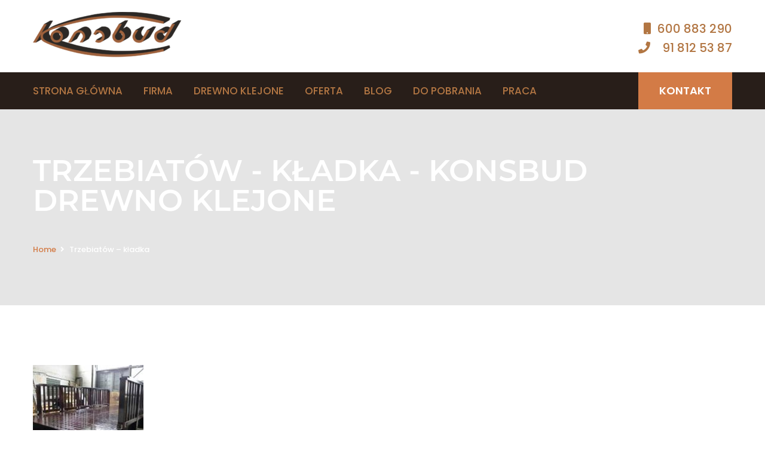

--- FILE ---
content_type: text/html; charset=UTF-8
request_url: https://realizacje.konsbud.com/gallery/trzebiatow-kladka/
body_size: 10778
content:
<!DOCTYPE html><html lang="pl-PL"><head><meta charset="UTF-8"><link rel="shortcut icon" href="https://konsbud.com/wp-content/uploads/2023/01/favicon-16x16-1.png" type="image/x-icon"><link rel="icon" href="https://konsbud.com/wp-content/uploads/2023/01/favicon-16x16-1.png" type="image/x-icon"><meta http-equiv="X-UA-Compatible" content="IE=edge"><meta name="viewport" content="width=device-width, initial-scale=1.0, maximum-scale=1.0"><meta name='robots' content='index, follow, max-image-preview:large, max-snippet:-1, max-video-preview:-1' /> <script data-optimized="1" id="cookieyes" type="text/javascript" src="https://realizacje.konsbud.com/wp-content/litespeed/js/0d7f36900a0f35021105eb2f0e095697.js?ver=95697"></script> <title>Trzebiatów - kładka - Konsbud DREWNO KLEJONE</title><link rel="canonical" href="https://realizacje.konsbud.com/gallery/trzebiatow-kladka/" /><meta property="og:locale" content="pl_PL" /><meta property="og:type" content="article" /><meta property="og:title" content="Trzebiatów - kładka - Konsbud DREWNO KLEJONE" /><meta property="og:url" content="https://realizacje.konsbud.com/gallery/trzebiatow-kladka/" /><meta property="og:site_name" content="Konsbud DREWNO KLEJONE" /><meta property="article:modified_time" content="2021-12-19T19:56:44+00:00" /><meta property="og:image" content="https://realizacje.konsbud.com/wp-content/uploads/2021/12/bd01e8464d14643659161f865deba2be.jpg" /><meta property="og:image:width" content="185" /><meta property="og:image:height" content="185" /><meta property="og:image:type" content="image/jpeg" /><meta name="twitter:card" content="summary_large_image" /> <script type="application/ld+json" class="yoast-schema-graph">{"@context":"https://schema.org","@graph":[{"@type":"WebPage","@id":"https://realizacje.konsbud.com/gallery/trzebiatow-kladka/","url":"https://realizacje.konsbud.com/gallery/trzebiatow-kladka/","name":"Trzebiatów - kładka - Konsbud DREWNO KLEJONE","isPartOf":{"@id":"https://realizacje.konsbud.com/#website"},"primaryImageOfPage":{"@id":"https://realizacje.konsbud.com/gallery/trzebiatow-kladka/#primaryimage"},"image":{"@id":"https://realizacje.konsbud.com/gallery/trzebiatow-kladka/#primaryimage"},"thumbnailUrl":"https://realizacje.konsbud.com/wp-content/uploads/2021/12/bd01e8464d14643659161f865deba2be.jpg","datePublished":"2021-12-19T19:56:33+00:00","dateModified":"2021-12-19T19:56:44+00:00","inLanguage":"pl-PL","potentialAction":[{"@type":"ReadAction","target":["https://realizacje.konsbud.com/gallery/trzebiatow-kladka/"]}]},{"@type":"ImageObject","inLanguage":"pl-PL","@id":"https://realizacje.konsbud.com/gallery/trzebiatow-kladka/#primaryimage","url":"https://realizacje.konsbud.com/wp-content/uploads/2021/12/bd01e8464d14643659161f865deba2be.jpg","contentUrl":"https://realizacje.konsbud.com/wp-content/uploads/2021/12/bd01e8464d14643659161f865deba2be.jpg","width":185,"height":185},{"@type":"WebSite","@id":"https://realizacje.konsbud.com/#website","url":"https://realizacje.konsbud.com/","name":"Konsbud DREWNO KLEJONE","description":"Drewno klejone - oferujemy sprzedaż drewna klejonego. Nasze konstrukcje z drewna klejonego to gwarancja jakości i trwałości. Już dziś zamów wycenę na drewno klejone i konstrukcje z drewna klejonego.","potentialAction":[{"@type":"SearchAction","target":{"@type":"EntryPoint","urlTemplate":"https://realizacje.konsbud.com/?s={search_term_string}"},"query-input":{"@type":"PropertyValueSpecification","valueRequired":true,"valueName":"search_term_string"}}],"inLanguage":"pl-PL"}]}</script> <link rel='dns-prefetch' href='//maps.google.com' /><link rel='dns-prefetch' href='//fonts.googleapis.com' /><link rel="alternate" type="application/rss+xml" title="Konsbud  DREWNO KLEJONE &raquo; Kanał z wpisami" href="https://realizacje.konsbud.com/feed/" /><link rel="alternate" type="application/rss+xml" title="Konsbud  DREWNO KLEJONE &raquo; Kanał z komentarzami" href="https://realizacje.konsbud.com/comments/feed/" /><link rel="alternate" title="oEmbed (JSON)" type="application/json+oembed" href="https://realizacje.konsbud.com/wp-json/oembed/1.0/embed?url=https%3A%2F%2Frealizacje.konsbud.com%2Fgallery%2Ftrzebiatow-kladka%2F" /><link rel="alternate" title="oEmbed (XML)" type="text/xml+oembed" href="https://realizacje.konsbud.com/wp-json/oembed/1.0/embed?url=https%3A%2F%2Frealizacje.konsbud.com%2Fgallery%2Ftrzebiatow-kladka%2F&#038;format=xml" /><link data-optimized="2" rel="stylesheet" href="https://realizacje.konsbud.com/wp-content/litespeed/css/42cfd1e61779ef9fabb43c53f1ef81ad.css?ver=d4cf4" /> <script type="text/javascript" src="https://maps.google.com/maps/api/js?key=AIzaSyDtwYXSIi-SRqCZn8iVNRnl82XDJwEMFbk&amp;ver=6.9" id="woodex-map-api-js"></script> <script type="text/javascript" src="https://realizacje.konsbud.com/wp-includes/js/jquery/jquery.min.js?ver=3.7.1" id="jquery-core-js"></script> <script data-optimized="1" type="text/javascript" src="https://realizacje.konsbud.com/wp-content/litespeed/js/16b487ad3ab284eabae5d51633541c89.js?ver=0f3a6" id="jquery-migrate-js"></script> <link rel="https://api.w.org/" href="https://realizacje.konsbud.com/wp-json/" /><link rel="EditURI" type="application/rsd+xml" title="RSD" href="https://realizacje.konsbud.com/xmlrpc.php?rsd" /><meta name="generator" content="WordPress 6.9" /><link rel='shortlink' href='https://realizacje.konsbud.com/?p=4365' /> <script data-optimized="1" type="text/javascript">var kc_script_data={ajax_url:"https://realizacje.konsbud.com/wp-admin/admin-ajax.php"}</script></head><body class="wp-singular bunch_projects-template-default single single-bunch_projects postid-4365 wp-theme-woodex kc-css-system">
<noscript><iframe src="https://www.googletagmanager.com/ns.html?id=GTM-PZ6CQF"
height="0" width="0" style="display:none;visibility:hidden"></iframe></noscript>
 <script>(function(w,d,s,l,i){w[l]=w[l]||[];w[l].push({'gtm.start':
	        new Date().getTime(),event:'gtm.js'});var f=d.getElementsByTagName(s)[0],
	        j=d.createElement(s),dl=l!='dataLayer'?'&l='+l:'';j.async=true;j.src=
	        'https://www.googletagmanager.com/gtm.js?id='+i+dl;f.parentNode.insertBefore(j,f);
	    })(window,document,'script','dataLayer','GTM-PZ6CQF');</script> <div class="page-wrapper"><header class="main-header header-style-one"><div class="header-upper"><div class="auto-container clearfix"><div class="pull-left logo-outer"><div class="logo"><a href="https://realizacje.konsbud.com/"><img data-lazyloaded="1" src="[data-uri]" data-src="https://konsbud.com/wp-content/uploads/2022/12/konsbud-logo-e1637865003892.png" alt="Konsbud" title="Konsbud"><noscript><img src="https://konsbud.com/wp-content/uploads/2022/12/konsbud-logo-e1637865003892.png" alt="Konsbud" title="Konsbud"></noscript></a></div></div><div class="pull-right upper-right clearfix"><div class="upper-column info-box"><ul><li><i class="fa fa-mobile" aria-hidden="true" style="margin-right:5px"></i>
600 883 290 <br class="hidden-xs">
<i class="fa fa-phone" aria-hidden="true" style="margin-right:15px"></i>
91 812 53 87</li></ul></div></div></div></div><div class="header-lower"><div class="auto-container"><div class="nav-outer clearfix"><nav class="main-menu"><div class="navbar-header">
<button type="button" class="navbar-toggle" data-toggle="collapse" data-target=".navbar-collapse">
<span class="icon-bar"></span>
<span class="icon-bar"></span>
<span class="icon-bar"></span>
</button></div><div class="navbar-collapse collapse clearfix"><ul class="navigation clearfix"><li id="menu-item-447" class="menu-item menu-item-type-custom menu-item-object-custom menu-item-447"><a title="Strona główna" href="https://konsbud.com" class="hvr-underline-from-left1" data-scroll data-options="easing: easeOutQuart">Strona główna</a></li><li id="menu-item-5883" class="menu-item menu-item-type-custom menu-item-object-custom menu-item-5883"><a title="Firma" href="https://konsbud.com/firma/" class="hvr-underline-from-left1" data-scroll data-options="easing: easeOutQuart">Firma</a></li><li id="menu-item-5884" class="menu-item menu-item-type-custom menu-item-object-custom menu-item-5884"><a title="Drewno klejone" href="https://konsbud.com/drewno-klejone/" class="hvr-underline-from-left1" data-scroll data-options="easing: easeOutQuart">Drewno klejone</a></li><li id="menu-item-5885" class="menu-item menu-item-type-custom menu-item-object-custom menu-item-5885"><a title="Oferta" href="https://konsbud.com/oferta/" class="hvr-underline-from-left1" data-scroll data-options="easing: easeOutQuart">Oferta</a></li><li id="menu-item-5886" class="menu-item menu-item-type-custom menu-item-object-custom menu-item-5886"><a title="Blog" href="https://konsbud.com/blog/" class="hvr-underline-from-left1" data-scroll data-options="easing: easeOutQuart">Blog</a></li><li id="menu-item-5887" class="menu-item menu-item-type-custom menu-item-object-custom menu-item-5887"><a title="Do pobrania" href="https://konsbud.com/do-pobrania/" class="hvr-underline-from-left1" data-scroll data-options="easing: easeOutQuart">Do pobrania</a></li><li id="menu-item-5888" class="menu-item menu-item-type-custom menu-item-object-custom menu-item-5888"><a title="Praca" href="https://konsbud.com/praca/" class="hvr-underline-from-left1" data-scroll data-options="easing: easeOutQuart">Praca</a></li></ul></div></nav><div class="outer-box">
<a href="https://konsbud.com/kontakt/" class="theme-btn btn-style-one">KONTAKT</a></div></div></div></div></header><section class="page-title" ><div class="auto-container"><h1>Trzebiatów - kładka - Konsbud DREWNO KLEJONE</h1><ul class="page-breadcrumb"><li><a href="https://realizacje.konsbud.com/">Home</a></li><li>Trzebiatów &#8211; kładka</li></ul></div></section><div class="sidebar-page-container"><div class="auto-container"><div class="row clearfix"><div class="content-side  col-lg-12 col-md-12 col-sm-12 col-xs-12 "><div class="blog-single "><div class="thm-unit-test"><div class="news-block-three style-two"><div class="inner-box"><div class="image">
<img data-lazyloaded="1" src="[data-uri]" width="185" height="185" data-src="https://realizacje.konsbud.com/wp-content/uploads/2021/12/bd01e8464d14643659161f865deba2be.jpg" class="attachment-woodex_1170x360 size-woodex_1170x360 wp-post-image" alt="" decoding="async" data-srcset="https://realizacje.konsbud.com/wp-content/uploads/2021/12/bd01e8464d14643659161f865deba2be.jpg 185w, https://realizacje.konsbud.com/wp-content/uploads/2021/12/bd01e8464d14643659161f865deba2be-150x150.jpg 150w, https://realizacje.konsbud.com/wp-content/uploads/2021/12/bd01e8464d14643659161f865deba2be-60x60.jpg 60w, https://realizacje.konsbud.com/wp-content/uploads/2021/12/bd01e8464d14643659161f865deba2be-180x180.jpg 180w, https://realizacje.konsbud.com/wp-content/uploads/2021/12/bd01e8464d14643659161f865deba2be-100x100.jpg 100w, https://realizacje.konsbud.com/wp-content/uploads/2021/12/bd01e8464d14643659161f865deba2be-68x68.jpg 68w" data-sizes="(max-width: 185px) 100vw, 185px" /><noscript><img width="185" height="185" src="https://realizacje.konsbud.com/wp-content/uploads/2021/12/bd01e8464d14643659161f865deba2be.jpg" class="attachment-woodex_1170x360 size-woodex_1170x360 wp-post-image" alt="" decoding="async" srcset="https://realizacje.konsbud.com/wp-content/uploads/2021/12/bd01e8464d14643659161f865deba2be.jpg 185w, https://realizacje.konsbud.com/wp-content/uploads/2021/12/bd01e8464d14643659161f865deba2be-150x150.jpg 150w, https://realizacje.konsbud.com/wp-content/uploads/2021/12/bd01e8464d14643659161f865deba2be-60x60.jpg 60w, https://realizacje.konsbud.com/wp-content/uploads/2021/12/bd01e8464d14643659161f865deba2be-180x180.jpg 180w, https://realizacje.konsbud.com/wp-content/uploads/2021/12/bd01e8464d14643659161f865deba2be-100x100.jpg 100w, https://realizacje.konsbud.com/wp-content/uploads/2021/12/bd01e8464d14643659161f865deba2be-68x68.jpg 68w" sizes="(max-width: 185px) 100vw, 185px" /></noscript></div><div class="lower-content "><div class="upper-box clearfix"><div class="posted-date pull-left">19 grudnia 2021</div><ul class="post-meta pull-right"><li>By: admin</li><li></li><li>0 Comments</li></ul></div><div class="lower-box text clearfix"><div class="clearfix"></div>
<span class="tags"></span></div>
<br><div class="posts-nav"><div class="clearfix"><div class="pull-left">
<a href="https://realizacje.konsbud.com/gallery/szczecin-ul-szafera-hala-sportowa/" rel="prev"><div class="prev-post"><span class="fa fa-long-arrow-left"></span> &nbsp;&nbsp;&nbsp; Prev Post</div></a></div><div class="pull-right">
<a href="https://realizacje.konsbud.com/gallery/trzeszczyn-obiekt-przemyslowy/" rel="next"><div class="next-post">Next Post &nbsp;&nbsp;&nbsp; <span class="fa fa-long-arrow-right"></span></div></a></div></div></div></div></div></div><div itemscope itemtype="https://schema.org/Comment" id="comments" class="post-comments comment-area clearfix"></div></div></div></div></div></div></div><div class="clearfix"></div><footer class="main-footer"><div class="auto-container"><div class="widgets-section"><div class="row clearfix"><div class="footer-column col-md-4 col-sm-6 col-xs-12"><div id="bunch_about_us-3" class="footer-widget widget_bunch_about_us"><div class="logo-widget"><div class="logo">
<a href="https://realizacje.konsbud.com/"><img data-lazyloaded="1" src="[data-uri]" data-src="/wp-content/uploads/2022/12/konsbud-logo-e1637865003892.png" alt="image" /><noscript><img src="/wp-content/uploads/2022/12/konsbud-logo-e1637865003892.png" alt="image" /></noscript></a></div><div class="text">Stobno 55A, 72-002 Stobno <br>
<i class="fa fa-envelope" aria-hidden="true"></i>
info@konsbud.com</div><div class="number"><i class="fa fa-mobile" aria-hidden="true" style="margin-right:5px"></i> 600 883 290 <br>  <i class="fa fa-phone" aria-hidden="true"></i>  91 812 53 87</div></div></div></div><div class="footer-column col-md-4 col-sm-6 col-xs-12"><div id="nav_menu-3"  class="footer-widget widget_nav_menu"><h2>Produkty</h2><div class="menu-produkty-container"><ul id="menu-produkty" class="menu"><li id="menu-item-5878" class="menu-item menu-item-type-custom menu-item-object-custom menu-item-5878"><a href="https://konsbud.com/oferta/konstrukcje-z-drewna-klejonego/">Konstrukcje z drewna klejonego</a></li><li id="menu-item-5879" class="menu-item menu-item-type-custom menu-item-object-custom menu-item-5879"><a href="https://konsbud.com/oferta/system-budowy-domow-z-drewna-hbe/">Dom HBE</a></li><li id="menu-item-5880" class="menu-item menu-item-type-custom menu-item-object-custom menu-item-5880"><a href="https://konsbud.com/oferta/sklad-fabryczny-drewna-bsh-kvh/">Drewno konstrukcyjne</a></li><li id="menu-item-5881" class="menu-item menu-item-type-custom menu-item-object-custom menu-item-5881"><a href="https://konsbud.com/oferta/sklad-fabryczny-drewna-bsh-kvh/">Więźba prefabrykowana</a></li><li id="menu-item-5904" class="menu-item menu-item-type-custom menu-item-object-custom menu-item-5904"><a href="https://konsbud.com/oferta/elementy-clt/">Elementy CLT</a></li><li id="menu-item-5905" class="menu-item menu-item-type-custom menu-item-object-custom menu-item-5905"><a href="https://konsbud.com/oferta/domy-modulowe/">Domy modułowe</a></li></ul></div></div></div><div class="footer-column col-md-4 col-sm-6 col-xs-12"><div id="bunch_newsletter-3" class="footer-widget widget_bunch_newsletter"><div class="newsletter-widget"><h2>Zapisz się do naszego newslettera!</h2><div class="widget-content"><div class="text"></div><div class="emailed-form"><form method="post" action="https://konsbud.com/?na=s"><div class="form-group">
<input type="hidden" name="nlang" value=""><input class="tnp-email" type="email" name="ne" id="tnp-3" value="" placeholder="Adres e-mail..." required>
<button type="submit" class="theme-btn"><span class="flaticon-send-message-button"></span></button>
<label style="font-weight: normal; font-size:13px;" for="ny"><input type="checkbox" name="ny" id="ny" required>&nbsp;Przechodząc dalej, akceptujesz <a href="/polityka-prywatnosci" target="_blank" style="color: #777;">politykę prywatności</a></span></div></form></div><ul class="social-icon-one"><li><a title="Facebook" href="https://www.facebook.com/KonsbudSzczecin"><span class="fa fa-facebook"></span></a></li><li><a title="Youtube" href="https://www.youtube.com/user/KonsbudSzczecin"><span class="fa fa-youtube-play"></span></a></li><li><a title="Instagram" href="#"><span class="fa fa-instagram"></span></a></li></ul></div><div class="projects">
<span>Projekty unijne:</span>
<a href="/wp-content/uploads/2022/11/projekt_3.png" class="fancybox">Projekt 1</a> / <a href="/wp-content/uploads/2022/11/projekt_4.jpg" class="fancybox">Projekt 2</a></span></div></div></div></div></div></div></div><div class="footer-bottom"><div class="auto-container"><div class="copyright"><div class="row clearfix"><div class="col-sm-6 text-left">2013-2023 © Wszelkie prawa zastrzeżone Konsbud.</div><div class="col-sm-6 text-right"><a href="/polityka-prywatnosci">Polityka prywatności i plików cookies</a></div></div></div></div></div></footer></div><div class="scroll-to-top scroll-to-target" data-target="html"><span class="icon fa fa-angle-double-up"></span></div> <script type="speculationrules">{"prefetch":[{"source":"document","where":{"and":[{"href_matches":"/*"},{"not":{"href_matches":["/wp-*.php","/wp-admin/*","/wp-content/uploads/*","/wp-content/*","/wp-content/plugins/*","/wp-content/themes/woodex/*","/*\\?(.+)"]}},{"not":{"selector_matches":"a[rel~=\"nofollow\"]"}},{"not":{"selector_matches":".no-prefetch, .no-prefetch a"}}]},"eagerness":"conservative"}]}</script> <script data-optimized="1" type="text/javascript" src="https://realizacje.konsbud.com/wp-content/litespeed/js/1072f47928b028a2a9c1474c7cd8ff67.js?ver=6f507" id="jquery-ui-core-js"></script> <script data-optimized="1" type="text/javascript" src="https://realizacje.konsbud.com/wp-content/litespeed/js/3ff1bf6bd40bd14c8b5e99b8274e77b1.js?ver=da48a" id="bootstrap-js"></script> <script data-optimized="1" type="text/javascript" src="https://realizacje.konsbud.com/wp-content/litespeed/js/e129d9efeb5216c180517be32966fc53.js?ver=87f3c" id="jquery-fancybox-pack-js"></script> <script data-optimized="1" type="text/javascript" src="https://realizacje.konsbud.com/wp-content/litespeed/js/b11ce3a6c6ffa90403bbe463e4cf2af4.js?ver=9326a" id="jquery-fancybox-media-js"></script> <script data-optimized="1" type="text/javascript" src="https://realizacje.konsbud.com/wp-content/litespeed/js/8bcad9b5d2f7facd6cdcd001ddc9d4b9.js?ver=43a33" id="owl-js"></script> <script data-optimized="1" type="text/javascript" src="https://realizacje.konsbud.com/wp-content/litespeed/js/c0bd45e025b1e002b9591882c9aa58ea.js?ver=c35ca" id="wow-js"></script> <script data-optimized="1" type="text/javascript" src="https://realizacje.konsbud.com/wp-content/litespeed/js/bdb3d0007b703e6f77810e35dac271f7.js?ver=7ffe9" id="mixitup-js"></script> <script data-optimized="1" type="text/javascript" src="https://realizacje.konsbud.com/wp-content/litespeed/js/c38e7d1d3e134055ded8ba482afed8d2.js?ver=3bdb8" id="jquery-countdown-js"></script> <script data-optimized="1" type="text/javascript" src="https://realizacje.konsbud.com/wp-content/litespeed/js/fa1468d8089f1c36fd78bd415dcefb4c.js?ver=55e53" id="appear-js"></script> <script data-optimized="1" type="text/javascript" src="https://realizacje.konsbud.com/wp-content/litespeed/js/73b0a3fd08ba4850bedecc91e252c71f.js?ver=0c7e4" id="map-script-js"></script> <script data-optimized="1" type="text/javascript" src="https://realizacje.konsbud.com/wp-content/litespeed/js/97ff7c808fb8c720b175f65ccf7b15f4.js?ver=5f558" id="woodex-main-script-js"></script> <script data-optimized="1" type="text/javascript" id="woodex-main-script-js-after">if(ajaxurl===undefined)var ajaxurl="https://realizacje.konsbud.com/wp-admin/admin-ajax.php"</script> <script data-optimized="1" type="text/javascript" src="https://realizacje.konsbud.com/wp-content/litespeed/js/cc21a7f666fd9d4c9eb6f848ca141689.js?ver=1a3a5" id="comment-reply-js" async="async" data-wp-strategy="async" fetchpriority="low"></script> <script data-optimized="1" type="text/javascript" src="https://realizacje.konsbud.com/wp-content/litespeed/js/19caec5b7c789440a03a9e528475e10d.js?ver=95d33" id="fancybox-purify-js"></script> <script data-optimized="1" type="text/javascript" id="jquery-fancybox-js-extra">var efb_i18n={"close":"Close","next":"Next","prev":"Previous","startSlideshow":"Start slideshow","toggleSize":"Toggle size"}</script> <script data-optimized="1" type="text/javascript" src="https://realizacje.konsbud.com/wp-content/litespeed/js/1a1647e53bf1b8cddd222f9f68aac3ce.js?ver=5b194" id="jquery-fancybox-js"></script> <script data-optimized="1" type="text/javascript" id="jquery-fancybox-js-after">var fb_timeout,fb_opts={'autoScale':!0,'showCloseButton':!0,'width':560,'height':340,'margin':20,'pixelRatio':'false','padding':10,'centerOnScroll':!1,'enableEscapeButton':!0,'speedIn':300,'speedOut':300,'overlayShow':!0,'hideOnOverlayClick':!0,'overlayColor':'#000','overlayOpacity':0.6,'minViewportWidth':320,'minVpHeight':320,'disableCoreLightbox':'true','enableBlockControls':'true','fancybox_openBlockControls':'true'};if(typeof easy_fancybox_handler==='undefined'){var easy_fancybox_handler=function(){jQuery([".nolightbox","a.wp-block-file__button","a.pin-it-button","a[href*='pinterest.com\/pin\/create']","a[href*='facebook.com\/share']","a[href*='twitter.com\/share']"].join(',')).addClass('nofancybox');jQuery('a.fancybox-close').on('click',function(e){e.preventDefault();jQuery.fancybox.close()});var unlinkedImageBlocks=jQuery(".wp-block-image > img:not(.nofancybox,figure.nofancybox>img)");unlinkedImageBlocks.wrap(function(){var href=jQuery(this).attr("src");return"<a href='"+href+"'></a>"});var fb_IMG_select=jQuery('a[href*=".jpg" i]:not(.nofancybox,li.nofancybox>a,figure.nofancybox>a),area[href*=".jpg" i]:not(.nofancybox),a[href*=".png" i]:not(.nofancybox,li.nofancybox>a,figure.nofancybox>a),area[href*=".png" i]:not(.nofancybox),a[href*=".webp" i]:not(.nofancybox,li.nofancybox>a,figure.nofancybox>a),area[href*=".webp" i]:not(.nofancybox),a[href*=".jpeg" i]:not(.nofancybox,li.nofancybox>a,figure.nofancybox>a),area[href*=".jpeg" i]:not(.nofancybox)');fb_IMG_select.addClass('fancybox image');var fb_IMG_sections=jQuery('.gallery,.wp-block-gallery,.tiled-gallery,.wp-block-jetpack-tiled-gallery,.ngg-galleryoverview,.ngg-imagebrowser,.nextgen_pro_blog_gallery,.nextgen_pro_film,.nextgen_pro_horizontal_filmstrip,.ngg-pro-masonry-wrapper,.ngg-pro-mosaic-container,.nextgen_pro_sidescroll,.nextgen_pro_slideshow,.nextgen_pro_thumbnail_grid,.tiled-gallery');fb_IMG_sections.each(function(){jQuery(this).find(fb_IMG_select).attr('rel','gallery-'+fb_IMG_sections.index(this))});jQuery('a.fancybox,area.fancybox,.fancybox>a').each(function(){jQuery(this).fancybox(jQuery.extend(!0,{},fb_opts,{'transition':'elastic','transitionIn':'elastic','transitionOut':'elastic','opacity':!1,'hideOnContentClick':!1,'titleShow':!0,'titlePosition':'over','titleFromAlt':!0,'showNavArrows':!0,'enableKeyboardNav':!0,'cyclic':!1,'mouseWheel':'true','changeSpeed':250,'changeFade':300}))})}};jQuery(easy_fancybox_handler);jQuery(document).on('post-load',easy_fancybox_handler)</script> <script data-optimized="1" type="text/javascript" src="https://realizacje.konsbud.com/wp-content/litespeed/js/3e61b71b51a23fb559634cfe220d8755.js?ver=61b54" id="jquery-easing-js"></script> <script data-optimized="1" type="text/javascript" src="https://realizacje.konsbud.com/wp-content/litespeed/js/bda1f4a0b2f81ffca977455139f132f5.js?ver=fac76" id="jquery-mousewheel-js"></script> <script data-optimized="1" type="text/javascript" src="https://realizacje.konsbud.com/wp-content/litespeed/js/903bbb80d9bee19ed0b79383b3ca54df.js?ver=1c747" id="kc-front-scripts-js"></script> <script id="wp-emoji-settings" type="application/json">{"baseUrl":"https://s.w.org/images/core/emoji/17.0.2/72x72/","ext":".png","svgUrl":"https://s.w.org/images/core/emoji/17.0.2/svg/","svgExt":".svg","source":{"concatemoji":"https://realizacje.konsbud.com/wp-includes/js/wp-emoji-release.min.js?ver=6.9"}}</script> <script type="module">/*  */
/*! This file is auto-generated */
const a=JSON.parse(document.getElementById("wp-emoji-settings").textContent),o=(window._wpemojiSettings=a,"wpEmojiSettingsSupports"),s=["flag","emoji"];function i(e){try{var t={supportTests:e,timestamp:(new Date).valueOf()};sessionStorage.setItem(o,JSON.stringify(t))}catch(e){}}function c(e,t,n){e.clearRect(0,0,e.canvas.width,e.canvas.height),e.fillText(t,0,0);t=new Uint32Array(e.getImageData(0,0,e.canvas.width,e.canvas.height).data);e.clearRect(0,0,e.canvas.width,e.canvas.height),e.fillText(n,0,0);const a=new Uint32Array(e.getImageData(0,0,e.canvas.width,e.canvas.height).data);return t.every((e,t)=>e===a[t])}function p(e,t){e.clearRect(0,0,e.canvas.width,e.canvas.height),e.fillText(t,0,0);var n=e.getImageData(16,16,1,1);for(let e=0;e<n.data.length;e++)if(0!==n.data[e])return!1;return!0}function u(e,t,n,a){switch(t){case"flag":return n(e,"\ud83c\udff3\ufe0f\u200d\u26a7\ufe0f","\ud83c\udff3\ufe0f\u200b\u26a7\ufe0f")?!1:!n(e,"\ud83c\udde8\ud83c\uddf6","\ud83c\udde8\u200b\ud83c\uddf6")&&!n(e,"\ud83c\udff4\udb40\udc67\udb40\udc62\udb40\udc65\udb40\udc6e\udb40\udc67\udb40\udc7f","\ud83c\udff4\u200b\udb40\udc67\u200b\udb40\udc62\u200b\udb40\udc65\u200b\udb40\udc6e\u200b\udb40\udc67\u200b\udb40\udc7f");case"emoji":return!a(e,"\ud83e\u1fac8")}return!1}function f(e,t,n,a){let r;const o=(r="undefined"!=typeof WorkerGlobalScope&&self instanceof WorkerGlobalScope?new OffscreenCanvas(300,150):document.createElement("canvas")).getContext("2d",{willReadFrequently:!0}),s=(o.textBaseline="top",o.font="600 32px Arial",{});return e.forEach(e=>{s[e]=t(o,e,n,a)}),s}function r(e){var t=document.createElement("script");t.src=e,t.defer=!0,document.head.appendChild(t)}a.supports={everything:!0,everythingExceptFlag:!0},new Promise(t=>{let n=function(){try{var e=JSON.parse(sessionStorage.getItem(o));if("object"==typeof e&&"number"==typeof e.timestamp&&(new Date).valueOf()<e.timestamp+604800&&"object"==typeof e.supportTests)return e.supportTests}catch(e){}return null}();if(!n){if("undefined"!=typeof Worker&&"undefined"!=typeof OffscreenCanvas&&"undefined"!=typeof URL&&URL.createObjectURL&&"undefined"!=typeof Blob)try{var e="postMessage("+f.toString()+"("+[JSON.stringify(s),u.toString(),c.toString(),p.toString()].join(",")+"));",a=new Blob([e],{type:"text/javascript"});const r=new Worker(URL.createObjectURL(a),{name:"wpTestEmojiSupports"});return void(r.onmessage=e=>{i(n=e.data),r.terminate(),t(n)})}catch(e){}i(n=f(s,u,c,p))}t(n)}).then(e=>{for(const n in e)a.supports[n]=e[n],a.supports.everything=a.supports.everything&&a.supports[n],"flag"!==n&&(a.supports.everythingExceptFlag=a.supports.everythingExceptFlag&&a.supports[n]);var t;a.supports.everythingExceptFlag=a.supports.everythingExceptFlag&&!a.supports.flag,a.supports.everything||((t=a.source||{}).concatemoji?r(t.concatemoji):t.wpemoji&&t.twemoji&&(r(t.twemoji),r(t.wpemoji)))});
//# sourceURL=https://realizacje.konsbud.com/wp-includes/js/wp-emoji-loader.min.js
/*  */</script> <script data-no-optimize="1">window.lazyLoadOptions=Object.assign({},{threshold:300},window.lazyLoadOptions||{});!function(t,e){"object"==typeof exports&&"undefined"!=typeof module?module.exports=e():"function"==typeof define&&define.amd?define(e):(t="undefined"!=typeof globalThis?globalThis:t||self).LazyLoad=e()}(this,function(){"use strict";function e(){return(e=Object.assign||function(t){for(var e=1;e<arguments.length;e++){var n,a=arguments[e];for(n in a)Object.prototype.hasOwnProperty.call(a,n)&&(t[n]=a[n])}return t}).apply(this,arguments)}function o(t){return e({},at,t)}function l(t,e){return t.getAttribute(gt+e)}function c(t){return l(t,vt)}function s(t,e){return function(t,e,n){e=gt+e;null!==n?t.setAttribute(e,n):t.removeAttribute(e)}(t,vt,e)}function i(t){return s(t,null),0}function r(t){return null===c(t)}function u(t){return c(t)===_t}function d(t,e,n,a){t&&(void 0===a?void 0===n?t(e):t(e,n):t(e,n,a))}function f(t,e){et?t.classList.add(e):t.className+=(t.className?" ":"")+e}function _(t,e){et?t.classList.remove(e):t.className=t.className.replace(new RegExp("(^|\\s+)"+e+"(\\s+|$)")," ").replace(/^\s+/,"").replace(/\s+$/,"")}function g(t){return t.llTempImage}function v(t,e){!e||(e=e._observer)&&e.unobserve(t)}function b(t,e){t&&(t.loadingCount+=e)}function p(t,e){t&&(t.toLoadCount=e)}function n(t){for(var e,n=[],a=0;e=t.children[a];a+=1)"SOURCE"===e.tagName&&n.push(e);return n}function h(t,e){(t=t.parentNode)&&"PICTURE"===t.tagName&&n(t).forEach(e)}function a(t,e){n(t).forEach(e)}function m(t){return!!t[lt]}function E(t){return t[lt]}function I(t){return delete t[lt]}function y(e,t){var n;m(e)||(n={},t.forEach(function(t){n[t]=e.getAttribute(t)}),e[lt]=n)}function L(a,t){var o;m(a)&&(o=E(a),t.forEach(function(t){var e,n;e=a,(t=o[n=t])?e.setAttribute(n,t):e.removeAttribute(n)}))}function k(t,e,n){f(t,e.class_loading),s(t,st),n&&(b(n,1),d(e.callback_loading,t,n))}function A(t,e,n){n&&t.setAttribute(e,n)}function O(t,e){A(t,rt,l(t,e.data_sizes)),A(t,it,l(t,e.data_srcset)),A(t,ot,l(t,e.data_src))}function w(t,e,n){var a=l(t,e.data_bg_multi),o=l(t,e.data_bg_multi_hidpi);(a=nt&&o?o:a)&&(t.style.backgroundImage=a,n=n,f(t=t,(e=e).class_applied),s(t,dt),n&&(e.unobserve_completed&&v(t,e),d(e.callback_applied,t,n)))}function x(t,e){!e||0<e.loadingCount||0<e.toLoadCount||d(t.callback_finish,e)}function M(t,e,n){t.addEventListener(e,n),t.llEvLisnrs[e]=n}function N(t){return!!t.llEvLisnrs}function z(t){if(N(t)){var e,n,a=t.llEvLisnrs;for(e in a){var o=a[e];n=e,o=o,t.removeEventListener(n,o)}delete t.llEvLisnrs}}function C(t,e,n){var a;delete t.llTempImage,b(n,-1),(a=n)&&--a.toLoadCount,_(t,e.class_loading),e.unobserve_completed&&v(t,n)}function R(i,r,c){var l=g(i)||i;N(l)||function(t,e,n){N(t)||(t.llEvLisnrs={});var a="VIDEO"===t.tagName?"loadeddata":"load";M(t,a,e),M(t,"error",n)}(l,function(t){var e,n,a,o;n=r,a=c,o=u(e=i),C(e,n,a),f(e,n.class_loaded),s(e,ut),d(n.callback_loaded,e,a),o||x(n,a),z(l)},function(t){var e,n,a,o;n=r,a=c,o=u(e=i),C(e,n,a),f(e,n.class_error),s(e,ft),d(n.callback_error,e,a),o||x(n,a),z(l)})}function T(t,e,n){var a,o,i,r,c;t.llTempImage=document.createElement("IMG"),R(t,e,n),m(c=t)||(c[lt]={backgroundImage:c.style.backgroundImage}),i=n,r=l(a=t,(o=e).data_bg),c=l(a,o.data_bg_hidpi),(r=nt&&c?c:r)&&(a.style.backgroundImage='url("'.concat(r,'")'),g(a).setAttribute(ot,r),k(a,o,i)),w(t,e,n)}function G(t,e,n){var a;R(t,e,n),a=e,e=n,(t=Et[(n=t).tagName])&&(t(n,a),k(n,a,e))}function D(t,e,n){var a;a=t,(-1<It.indexOf(a.tagName)?G:T)(t,e,n)}function S(t,e,n){var a;t.setAttribute("loading","lazy"),R(t,e,n),a=e,(e=Et[(n=t).tagName])&&e(n,a),s(t,_t)}function V(t){t.removeAttribute(ot),t.removeAttribute(it),t.removeAttribute(rt)}function j(t){h(t,function(t){L(t,mt)}),L(t,mt)}function F(t){var e;(e=yt[t.tagName])?e(t):m(e=t)&&(t=E(e),e.style.backgroundImage=t.backgroundImage)}function P(t,e){var n;F(t),n=e,r(e=t)||u(e)||(_(e,n.class_entered),_(e,n.class_exited),_(e,n.class_applied),_(e,n.class_loading),_(e,n.class_loaded),_(e,n.class_error)),i(t),I(t)}function U(t,e,n,a){var o;n.cancel_on_exit&&(c(t)!==st||"IMG"===t.tagName&&(z(t),h(o=t,function(t){V(t)}),V(o),j(t),_(t,n.class_loading),b(a,-1),i(t),d(n.callback_cancel,t,e,a)))}function $(t,e,n,a){var o,i,r=(i=t,0<=bt.indexOf(c(i)));s(t,"entered"),f(t,n.class_entered),_(t,n.class_exited),o=t,i=a,n.unobserve_entered&&v(o,i),d(n.callback_enter,t,e,a),r||D(t,n,a)}function q(t){return t.use_native&&"loading"in HTMLImageElement.prototype}function H(t,o,i){t.forEach(function(t){return(a=t).isIntersecting||0<a.intersectionRatio?$(t.target,t,o,i):(e=t.target,n=t,a=o,t=i,void(r(e)||(f(e,a.class_exited),U(e,n,a,t),d(a.callback_exit,e,n,t))));var e,n,a})}function B(e,n){var t;tt&&!q(e)&&(n._observer=new IntersectionObserver(function(t){H(t,e,n)},{root:(t=e).container===document?null:t.container,rootMargin:t.thresholds||t.threshold+"px"}))}function J(t){return Array.prototype.slice.call(t)}function K(t){return t.container.querySelectorAll(t.elements_selector)}function Q(t){return c(t)===ft}function W(t,e){return e=t||K(e),J(e).filter(r)}function X(e,t){var n;(n=K(e),J(n).filter(Q)).forEach(function(t){_(t,e.class_error),i(t)}),t.update()}function t(t,e){var n,a,t=o(t);this._settings=t,this.loadingCount=0,B(t,this),n=t,a=this,Y&&window.addEventListener("online",function(){X(n,a)}),this.update(e)}var Y="undefined"!=typeof window,Z=Y&&!("onscroll"in window)||"undefined"!=typeof navigator&&/(gle|ing|ro)bot|crawl|spider/i.test(navigator.userAgent),tt=Y&&"IntersectionObserver"in window,et=Y&&"classList"in document.createElement("p"),nt=Y&&1<window.devicePixelRatio,at={elements_selector:".lazy",container:Z||Y?document:null,threshold:300,thresholds:null,data_src:"src",data_srcset:"srcset",data_sizes:"sizes",data_bg:"bg",data_bg_hidpi:"bg-hidpi",data_bg_multi:"bg-multi",data_bg_multi_hidpi:"bg-multi-hidpi",data_poster:"poster",class_applied:"applied",class_loading:"litespeed-loading",class_loaded:"litespeed-loaded",class_error:"error",class_entered:"entered",class_exited:"exited",unobserve_completed:!0,unobserve_entered:!1,cancel_on_exit:!0,callback_enter:null,callback_exit:null,callback_applied:null,callback_loading:null,callback_loaded:null,callback_error:null,callback_finish:null,callback_cancel:null,use_native:!1},ot="src",it="srcset",rt="sizes",ct="poster",lt="llOriginalAttrs",st="loading",ut="loaded",dt="applied",ft="error",_t="native",gt="data-",vt="ll-status",bt=[st,ut,dt,ft],pt=[ot],ht=[ot,ct],mt=[ot,it,rt],Et={IMG:function(t,e){h(t,function(t){y(t,mt),O(t,e)}),y(t,mt),O(t,e)},IFRAME:function(t,e){y(t,pt),A(t,ot,l(t,e.data_src))},VIDEO:function(t,e){a(t,function(t){y(t,pt),A(t,ot,l(t,e.data_src))}),y(t,ht),A(t,ct,l(t,e.data_poster)),A(t,ot,l(t,e.data_src)),t.load()}},It=["IMG","IFRAME","VIDEO"],yt={IMG:j,IFRAME:function(t){L(t,pt)},VIDEO:function(t){a(t,function(t){L(t,pt)}),L(t,ht),t.load()}},Lt=["IMG","IFRAME","VIDEO"];return t.prototype={update:function(t){var e,n,a,o=this._settings,i=W(t,o);{if(p(this,i.length),!Z&&tt)return q(o)?(e=o,n=this,i.forEach(function(t){-1!==Lt.indexOf(t.tagName)&&S(t,e,n)}),void p(n,0)):(t=this._observer,o=i,t.disconnect(),a=t,void o.forEach(function(t){a.observe(t)}));this.loadAll(i)}},destroy:function(){this._observer&&this._observer.disconnect(),K(this._settings).forEach(function(t){I(t)}),delete this._observer,delete this._settings,delete this.loadingCount,delete this.toLoadCount},loadAll:function(t){var e=this,n=this._settings;W(t,n).forEach(function(t){v(t,e),D(t,n,e)})},restoreAll:function(){var e=this._settings;K(e).forEach(function(t){P(t,e)})}},t.load=function(t,e){e=o(e);D(t,e)},t.resetStatus=function(t){i(t)},t}),function(t,e){"use strict";function n(){e.body.classList.add("litespeed_lazyloaded")}function a(){console.log("[LiteSpeed] Start Lazy Load"),o=new LazyLoad(Object.assign({},t.lazyLoadOptions||{},{elements_selector:"[data-lazyloaded]",callback_finish:n})),i=function(){o.update()},t.MutationObserver&&new MutationObserver(i).observe(e.documentElement,{childList:!0,subtree:!0,attributes:!0})}var o,i;t.addEventListener?t.addEventListener("load",a,!1):t.attachEvent("onload",a)}(window,document);</script></body></html>
<!-- Page optimized by LiteSpeed Cache @2026-01-17 08:07:35 -->

<!-- Page supported by LiteSpeed Cache 7.7 on 2026-01-17 08:07:35 -->
<!-- QUIC.cloud UCSS in queue -->

--- FILE ---
content_type: application/javascript
request_url: https://realizacje.konsbud.com/wp-content/litespeed/js/bdb3d0007b703e6f77810e35dac271f7.js?ver=7ffe9
body_size: 8732
content:
/**!
 * MixItUp v2.1.10
 *
 * @copyright Copyright 2015 KunkaLabs Limited.
 * @author    KunkaLabs Limited.
 * @link      https://mixitup.kunkalabs.com
 *
 * @license   Commercial use requires a commercial license.
 *            https://mixitup.kunkalabs.com/licenses/
 *
 *            Non-commercial use permitted under terms of CC-BY-NC license.
 *            http://creativecommons.org/licenses/by-nc/3.0/
 */
(function($,undf){'use strict';$.MixItUp=function(){var self=this;self._execAction('_constructor',0);$.extend(self,{selectors:{target:'.mix',filter:'.filter',sort:'.sort'},animation:{enable:!0,effects:'fade scale',duration:600,easing:'ease',perspectiveDistance:'3000',perspectiveOrigin:'50% 50%',queue:!0,queueLimit:1,animateChangeLayout:!1,animateResizeContainer:!0,animateResizeTargets:!1,staggerSequence:!1,reverseOut:!1},callbacks:{onMixLoad:!1,onMixStart:!1,onMixBusy:!1,onMixEnd:!1,onMixFail:!1,_user:!1},controls:{enable:!0,live:!1,toggleFilterButtons:!1,toggleLogic:'or',activeClass:'active'},layout:{display:'inline-block',containerClass:'',containerClassFail:'fail'},load:{filter:'all',sort:!1},_$body:null,_$container:null,_$targets:null,_$parent:null,_$sortButtons:null,_$filterButtons:null,_suckMode:!1,_mixing:!1,_sorting:!1,_clicking:!1,_loading:!0,_changingLayout:!1,_changingClass:!1,_changingDisplay:!1,_origOrder:[],_startOrder:[],_newOrder:[],_activeFilter:null,_toggleArray:[],_toggleString:'',_activeSort:'default:asc',_newSort:null,_startHeight:null,_newHeight:null,_incPadding:!0,_newDisplay:null,_newClass:null,_targetsBound:0,_targetsDone:0,_queue:[],_$show:$(),_$hide:$()});self._execAction('_constructor',1)};$.MixItUp.prototype={constructor:$.MixItUp,_instances:{},_handled:{_filter:{},_sort:{}},_bound:{_filter:{},_sort:{}},_actions:{},_filters:{},extend:function(extension){for(var key in extension){$.MixItUp.prototype[key]=extension[key]}},addAction:function(hook,name,func,priority){$.MixItUp.prototype._addHook('_actions',hook,name,func,priority)},addFilter:function(hook,name,func,priority){$.MixItUp.prototype._addHook('_filters',hook,name,func,priority)},_addHook:function(type,hook,name,func,priority){var collection=$.MixItUp.prototype[type],obj={};priority=(priority===1||priority==='post')?'post':'pre';obj[hook]={};obj[hook][priority]={};obj[hook][priority][name]=func;$.extend(!0,collection,obj)},_init:function(domNode,config){var self=this;self._execAction('_init',0,arguments);config&&$.extend(!0,self,config);self._$body=$('body');self._domNode=domNode;self._$container=$(domNode);self._$container.addClass(self.layout.containerClass);self._id=domNode.id;self._platformDetect();self._brake=self._getPrefixedCSS('transition','none');self._refresh(!0);self._$parent=self._$targets.parent().length?self._$targets.parent():self._$container;if(self.load.sort){self._newSort=self._parseSort(self.load.sort);self._newSortString=self.load.sort;self._activeSort=self.load.sort;self._sort();self._printSort()}
self._activeFilter=self.load.filter==='all'?self.selectors.target:self.load.filter==='none'?'':self.load.filter;self.controls.enable&&self._bindHandlers();if(self.controls.toggleFilterButtons){self._buildToggleArray();for(var i=0;i<self._toggleArray.length;i++){self._updateControls({filter:self._toggleArray[i],sort:self._activeSort},!0)}}else if(self.controls.enable){self._updateControls({filter:self._activeFilter,sort:self._activeSort})}
self._filter();self._init=!0;self._$container.data('mixItUp',self);self._execAction('_init',1,arguments);self._buildState();self._$targets.css(self._brake);self._goMix(self.animation.enable)},_platformDetect:function(){var self=this,vendorsTrans=['Webkit','Moz','O','ms'],vendorsRAF=['webkit','moz'],chrome=window.navigator.appVersion.match(/Chrome\/(\d+)\./)||!1,ff=typeof InstallTrigger!=='undefined',prefix=function(el){for(var i=0;i<vendorsTrans.length;i++){if(vendorsTrans[i]+'Transition' in el.style){return{prefix:'-'+vendorsTrans[i].toLowerCase()+'-',vendor:vendorsTrans[i]}}};return'transition' in el.style?'':!1},transPrefix=prefix(self._domNode);self._execAction('_platformDetect',0);self._chrome=chrome?parseInt(chrome[1],10):!1;self._ff=ff?parseInt(window.navigator.userAgent.match(/rv:([^)]+)\)/)[1]):!1;self._prefix=transPrefix.prefix;self._vendor=transPrefix.vendor;self._suckMode=window.atob&&self._prefix?!1:!0;self._suckMode&&(self.animation.enable=!1);(self._ff&&self._ff<=4)&&(self.animation.enable=!1);for(var x=0;x<vendorsRAF.length&&!window.requestAnimationFrame;x++){window.requestAnimationFrame=window[vendorsRAF[x]+'RequestAnimationFrame']}
if(typeof Object.getPrototypeOf!=='function'){if(typeof 'test'.__proto__==='object'){Object.getPrototypeOf=function(object){return object.__proto__}}else{Object.getPrototypeOf=function(object){return object.constructor.prototype}}}
if(self._domNode.nextElementSibling===undf){Object.defineProperty(Element.prototype,'nextElementSibling',{get:function(){var el=this.nextSibling;while(el){if(el.nodeType===1){return el}
el=el.nextSibling}
return null}})}
self._execAction('_platformDetect',1)},_refresh:function(init,force){var self=this;self._execAction('_refresh',0,arguments);self._$targets=self._$container.find(self.selectors.target);for(var i=0;i<self._$targets.length;i++){var target=self._$targets[i];if(target.dataset===undf||force){target.dataset={};for(var j=0;j<target.attributes.length;j++){var attr=target.attributes[j],name=attr.name,val=attr.value;if(name.indexOf('data-')>-1){var dataName=self._helpers._camelCase(name.substring(5,name.length));target.dataset[dataName]=val}}}
if(target.mixParent===undf){target.mixParent=self._id}}
if((self._$targets.length&&init)||(!self._origOrder.length&&self._$targets.length)){self._origOrder=[];for(var i=0;i<self._$targets.length;i++){var target=self._$targets[i];self._origOrder.push(target)}}
self._execAction('_refresh',1,arguments)},_bindHandlers:function(){var self=this,filters=$.MixItUp.prototype._bound._filter,sorts=$.MixItUp.prototype._bound._sort;self._execAction('_bindHandlers',0);if(self.controls.live){self._$body.on('click.mixItUp.'+self._id,self.selectors.sort,function(){self._processClick($(this),'sort')}).on('click.mixItUp.'+self._id,self.selectors.filter,function(){self._processClick($(this),'filter')})}else{self._$sortButtons=$(self.selectors.sort);self._$filterButtons=$(self.selectors.filter);self._$sortButtons.on('click.mixItUp.'+self._id,function(){self._processClick($(this),'sort')});self._$filterButtons.on('click.mixItUp.'+self._id,function(){self._processClick($(this),'filter')})}
filters[self.selectors.filter]=(filters[self.selectors.filter]===undf)?1:filters[self.selectors.filter]+1;sorts[self.selectors.sort]=(sorts[self.selectors.sort]===undf)?1:sorts[self.selectors.sort]+1;self._execAction('_bindHandlers',1)},_processClick:function($button,type){var self=this,trackClick=function($button,type,off){var proto=$.MixItUp.prototype;proto._handled['_'+type][self.selectors[type]]=(proto._handled['_'+type][self.selectors[type]]===undf)?1:proto._handled['_'+type][self.selectors[type]]+1;if(proto._handled['_'+type][self.selectors[type]]===proto._bound['_'+type][self.selectors[type]]){$button[(off?'remove':'add')+'Class'](self.controls.activeClass);delete proto._handled['_'+type][self.selectors[type]]}};self._execAction('_processClick',0,arguments);if(!self._mixing||(self.animation.queue&&self._queue.length<self.animation.queueLimit)){self._clicking=!0;if(type==='sort'){var sort=$button.attr('data-sort');if(!$button.hasClass(self.controls.activeClass)||sort.indexOf('random')>-1){$(self.selectors.sort).removeClass(self.controls.activeClass);trackClick($button,type);self.sort(sort)}}
if(type==='filter'){var filter=$button.attr('data-filter'),ndx,seperator=self.controls.toggleLogic==='or'?',':'';if(!self.controls.toggleFilterButtons){if(!$button.hasClass(self.controls.activeClass)){$(self.selectors.filter).removeClass(self.controls.activeClass);trackClick($button,type);self.filter(filter)}}else{self._buildToggleArray();if(!$button.hasClass(self.controls.activeClass)){trackClick($button,type);self._toggleArray.push(filter)}else{trackClick($button,type,!0);ndx=self._toggleArray.indexOf(filter);self._toggleArray.splice(ndx,1)}
self._toggleArray=$.grep(self._toggleArray,function(n){return(n)});self._toggleString=self._toggleArray.join(seperator);self.filter(self._toggleString)}}
self._execAction('_processClick',1,arguments)}else{if(typeof self.callbacks.onMixBusy==='function'){self.callbacks.onMixBusy.call(self._domNode,self._state,self)}
self._execAction('_processClickBusy',1,arguments)}},_buildToggleArray:function(){var self=this,activeFilter=self._activeFilter.replace(/\s/g,'');self._execAction('_buildToggleArray',0,arguments);if(self.controls.toggleLogic==='or'){self._toggleArray=activeFilter.split(',')}else{self._toggleArray=activeFilter.split('.');!self._toggleArray[0]&&self._toggleArray.shift();for(var i=0,filter;filter=self._toggleArray[i];i++){self._toggleArray[i]='.'+filter}}
self._execAction('_buildToggleArray',1,arguments)},_updateControls:function(command,multi){var self=this,output={filter:command.filter,sort:command.sort},update=function($el,filter){try{(multi&&type==='filter'&&!(output.filter==='none'||output.filter===''))?$el.filter(filter).addClass(self.controls.activeClass):$el.removeClass(self.controls.activeClass).filter(filter).addClass(self.controls.activeClass)}catch(e){}},type='filter',$el=null;self._execAction('_updateControls',0,arguments);(command.filter===undf)&&(output.filter=self._activeFilter);(command.sort===undf)&&(output.sort=self._activeSort);(output.filter===self.selectors.target)&&(output.filter='all');for(var i=0;i<2;i++){$el=self.controls.live?$(self.selectors[type]):self['_$'+type+'Buttons'];$el&&update($el,'[data-'+type+'="'+output[type]+'"]');type='sort'}
self._execAction('_updateControls',1,arguments)},_filter:function(){var self=this;self._execAction('_filter',0);for(var i=0;i<self._$targets.length;i++){var $target=$(self._$targets[i]);if($target.is(self._activeFilter)){self._$show=self._$show.add($target)}else{self._$hide=self._$hide.add($target)}}
self._execAction('_filter',1)},_sort:function(){var self=this,arrayShuffle=function(oldArray){var newArray=oldArray.slice(),len=newArray.length,i=len;while(i--){var p=parseInt(Math.random()*len);var t=newArray[i];newArray[i]=newArray[p];newArray[p]=t};return newArray};self._execAction('_sort',0);self._startOrder=[];for(var i=0;i<self._$targets.length;i++){var target=self._$targets[i];self._startOrder.push(target)}
switch(self._newSort[0].sortBy){case 'default':self._newOrder=self._origOrder;break;case 'random':self._newOrder=arrayShuffle(self._startOrder);break;case 'custom':self._newOrder=self._newSort[0].order;break;default:self._newOrder=self._startOrder.concat().sort(function(a,b){return self._compare(a,b)})}
self._execAction('_sort',1)},_compare:function(a,b,depth){depth=depth?depth:0;var self=this,order=self._newSort[depth].order,getData=function(el){return el.dataset[self._newSort[depth].sortBy]||0},attrA=isNaN(getData(a)*1)?getData(a).toLowerCase():getData(a)*1,attrB=isNaN(getData(b)*1)?getData(b).toLowerCase():getData(b)*1;if(attrA<attrB)
return order==='asc'?-1:1;if(attrA>attrB)
return order==='asc'?1:-1;if(attrA===attrB&&self._newSort.length>depth+1)
return self._compare(a,b,depth+1);return 0},_printSort:function(reset){var self=this,order=reset?self._startOrder:self._newOrder,targets=self._$parent[0].querySelectorAll(self.selectors.target),nextSibling=targets.length?targets[targets.length-1].nextElementSibling:null,frag=document.createDocumentFragment();self._execAction('_printSort',0,arguments);for(var i=0;i<targets.length;i++){var target=targets[i],whiteSpace=target.nextSibling;if(target.style.position==='absolute')continue;if(whiteSpace&&whiteSpace.nodeName==='#text'){self._$parent[0].removeChild(whiteSpace)}
self._$parent[0].removeChild(target)}
for(var i=0;i<order.length;i++){var el=order[i];if(self._newSort[0].sortBy==='default'&&self._newSort[0].order==='desc'&&!reset){var firstChild=frag.firstChild;frag.insertBefore(el,firstChild);frag.insertBefore(document.createTextNode(' '),el)}else{frag.appendChild(el);frag.appendChild(document.createTextNode(' '))}}
nextSibling?self._$parent[0].insertBefore(frag,nextSibling):self._$parent[0].appendChild(frag);self._execAction('_printSort',1,arguments)},_parseSort:function(sortString){var self=this,rules=typeof sortString==='string'?sortString.split(' '):[sortString],newSort=[];for(var i=0;i<rules.length;i++){var rule=typeof sortString==='string'?rules[i].split(':'):['custom',rules[i]],ruleObj={sortBy:self._helpers._camelCase(rule[0]),order:rule[1]||'asc'};newSort.push(ruleObj);if(ruleObj.sortBy==='default'||ruleObj.sortBy==='random')break}
return self._execFilter('_parseSort',newSort,arguments)},_parseEffects:function(){var self=this,effects={opacity:'',transformIn:'',transformOut:'',filter:''},parse=function(effect,extract,reverse){if(self.animation.effects.indexOf(effect)>-1){if(extract){var propIndex=self.animation.effects.indexOf(effect+'(');if(propIndex>-1){var str=self.animation.effects.substring(propIndex),match=/\(([^)]+)\)/.exec(str),val=match[1];return{val:val}}}
return!0}else{return!1}},negate=function(value,invert){if(invert){return value.charAt(0)==='-'?value.substr(1,value.length):'-'+value}else{return value}},buildTransform=function(key,invert){var transforms=[['scale','.01'],['translateX','20px'],['translateY','20px'],['translateZ','20px'],['rotateX','90deg'],['rotateY','90deg'],['rotateZ','180deg'],];for(var i=0;i<transforms.length;i++){var prop=transforms[i][0],def=transforms[i][1],inverted=invert&&prop!=='scale';effects[key]+=parse(prop)?prop+'('+negate(parse(prop,!0).val||def,inverted)+') ':''}};effects.opacity=parse('fade')?parse('fade',!0).val||'0':'1';buildTransform('transformIn');self.animation.reverseOut?buildTransform('transformOut',!0):(effects.transformOut=effects.transformIn);effects.transition={};effects.transition=self._getPrefixedCSS('transition','all '+self.animation.duration+'ms '+self.animation.easing+', opacity '+self.animation.duration+'ms linear');self.animation.stagger=parse('stagger')?!0:!1;self.animation.staggerDuration=parseInt(parse('stagger')?(parse('stagger',!0).val?parse('stagger',!0).val:100):100);return self._execFilter('_parseEffects',effects)},_buildState:function(future){var self=this,state={};self._execAction('_buildState',0);state={activeFilter:self._activeFilter===''?'none':self._activeFilter,activeSort:future&&self._newSortString?self._newSortString:self._activeSort,fail:!self._$show.length&&self._activeFilter!=='',$targets:self._$targets,$show:self._$show,$hide:self._$hide,totalTargets:self._$targets.length,totalShow:self._$show.length,totalHide:self._$hide.length,display:future&&self._newDisplay?self._newDisplay:self.layout.display};if(future){return self._execFilter('_buildState',state)}else{self._state=state;self._execAction('_buildState',1)}},_goMix:function(animate){var self=this,phase1=function(){if(self._chrome&&(self._chrome===31)){chromeFix(self._$parent[0])}
self._setInter();phase2()},phase2=function(){var scrollTop=window.pageYOffset,scrollLeft=window.pageXOffset,docHeight=document.documentElement.scrollHeight;self._getInterMixData();self._setFinal();self._getFinalMixData();(window.pageYOffset!==scrollTop)&&window.scrollTo(scrollLeft,scrollTop);self._prepTargets();if(window.requestAnimationFrame){requestAnimationFrame(phase3)}else{setTimeout(function(){phase3()},20)}},phase3=function(){self._animateTargets();if(self._targetsBound===0){self._cleanUp()}},chromeFix=function(grid){var parent=grid.parentElement,placeholder=document.createElement('div'),frag=document.createDocumentFragment();parent.insertBefore(placeholder,grid);frag.appendChild(grid);parent.replaceChild(grid,placeholder)},futureState=self._buildState(!0);self._execAction('_goMix',0,arguments);!self.animation.duration&&(animate=!1);self._mixing=!0;self._$container.removeClass(self.layout.containerClassFail);if(typeof self.callbacks.onMixStart==='function'){self.callbacks.onMixStart.call(self._domNode,self._state,futureState,self)}
self._$container.trigger('mixStart',[self._state,futureState,self]);self._getOrigMixData();if(animate&&!self._suckMode){window.requestAnimationFrame?requestAnimationFrame(phase1):phase1()}else{self._cleanUp()}
self._execAction('_goMix',1,arguments)},_getTargetData:function(el,stage){var self=this,elStyle;el.dataset[stage+'PosX']=el.offsetLeft;el.dataset[stage+'PosY']=el.offsetTop;if(self.animation.animateResizeTargets){elStyle=!self._suckMode?window.getComputedStyle(el):{marginBottom:'',marginRight:''};el.dataset[stage+'MarginBottom']=parseInt(elStyle.marginBottom);el.dataset[stage+'MarginRight']=parseInt(elStyle.marginRight);el.dataset[stage+'Width']=el.offsetWidth;el.dataset[stage+'Height']=el.offsetHeight}},_getOrigMixData:function(){var self=this,parentStyle=!self._suckMode?window.getComputedStyle(self._$parent[0]):{boxSizing:''},parentBS=parentStyle.boxSizing||parentStyle[self._vendor+'BoxSizing'];self._incPadding=(parentBS==='border-box');self._execAction('_getOrigMixData',0);!self._suckMode&&(self.effects=self._parseEffects());self._$toHide=self._$hide.filter(':visible');self._$toShow=self._$show.filter(':hidden');self._$pre=self._$targets.filter(':visible');self._startHeight=self._incPadding?self._$parent.outerHeight():self._$parent.height();for(var i=0;i<self._$pre.length;i++){var el=self._$pre[i];self._getTargetData(el,'orig')}
self._execAction('_getOrigMixData',1)},_setInter:function(){var self=this;self._execAction('_setInter',0);if(self._changingLayout&&self.animation.animateChangeLayout){self._$toShow.css('display',self._newDisplay);if(self._changingClass){self._$container.removeClass(self.layout.containerClass).addClass(self._newClass)}}else{self._$toShow.css('display',self.layout.display)}
self._execAction('_setInter',1)},_getInterMixData:function(){var self=this;self._execAction('_getInterMixData',0);for(var i=0;i<self._$toShow.length;i++){var el=self._$toShow[i];self._getTargetData(el,'inter')}
for(var i=0;i<self._$pre.length;i++){var el=self._$pre[i];self._getTargetData(el,'inter')}
self._execAction('_getInterMixData',1)},_setFinal:function(){var self=this;self._execAction('_setFinal',0);self._sorting&&self._printSort();self._$toHide.removeStyle('display');if(self._changingLayout&&self.animation.animateChangeLayout){self._$pre.css('display',self._newDisplay)}
self._execAction('_setFinal',1)},_getFinalMixData:function(){var self=this;self._execAction('_getFinalMixData',0);for(var i=0;i<self._$toShow.length;i++){var el=self._$toShow[i];self._getTargetData(el,'final')}
for(var i=0;i<self._$pre.length;i++){var el=self._$pre[i];self._getTargetData(el,'final')}
self._newHeight=self._incPadding?self._$parent.outerHeight():self._$parent.height();self._sorting&&self._printSort(!0);self._$toShow.removeStyle('display');self._$pre.css('display',self.layout.display);if(self._changingClass&&self.animation.animateChangeLayout){self._$container.removeClass(self._newClass).addClass(self.layout.containerClass)}
self._execAction('_getFinalMixData',1)},_prepTargets:function(){var self=this,transformCSS={_in:self._getPrefixedCSS('transform',self.effects.transformIn),_out:self._getPrefixedCSS('transform',self.effects.transformOut)};self._execAction('_prepTargets',0);if(self.animation.animateResizeContainer){self._$parent.css('height',self._startHeight+'px')}
for(var i=0;i<self._$toShow.length;i++){var el=self._$toShow[i],$el=$(el);el.style.opacity=self.effects.opacity;el.style.display=(self._changingLayout&&self.animation.animateChangeLayout)?self._newDisplay:self.layout.display;$el.css(transformCSS._in);if(self.animation.animateResizeTargets){el.style.width=el.dataset.finalWidth+'px';el.style.height=el.dataset.finalHeight+'px';el.style.marginRight=-(el.dataset.finalWidth-el.dataset.interWidth)+(el.dataset.finalMarginRight*1)+'px';el.style.marginBottom=-(el.dataset.finalHeight-el.dataset.interHeight)+(el.dataset.finalMarginBottom*1)+'px'}}
for(var i=0;i<self._$pre.length;i++){var el=self._$pre[i],$el=$(el),translate={x:el.dataset.origPosX-el.dataset.interPosX,y:el.dataset.origPosY-el.dataset.interPosY},transformCSS=self._getPrefixedCSS('transform','translate('+translate.x+'px,'+translate.y+'px)');$el.css(transformCSS);if(self.animation.animateResizeTargets){el.style.width=el.dataset.origWidth+'px';el.style.height=el.dataset.origHeight+'px';if(el.dataset.origWidth-el.dataset.finalWidth){el.style.marginRight=-(el.dataset.origWidth-el.dataset.interWidth)+(el.dataset.origMarginRight*1)+'px'}
if(el.dataset.origHeight-el.dataset.finalHeight){el.style.marginBottom=-(el.dataset.origHeight-el.dataset.interHeight)+(el.dataset.origMarginBottom*1)+'px'}}}
self._execAction('_prepTargets',1)},_animateTargets:function(){var self=this;self._execAction('_animateTargets',0);self._targetsDone=0;self._targetsBound=0;self._$parent.css(self._getPrefixedCSS('perspective',self.animation.perspectiveDistance+'px')).css(self._getPrefixedCSS('perspective-origin',self.animation.perspectiveOrigin));if(self.animation.animateResizeContainer){self._$parent.css(self._getPrefixedCSS('transition','height '+self.animation.duration+'ms ease')).css('height',self._newHeight+'px')}
for(var i=0;i<self._$toShow.length;i++){var el=self._$toShow[i],$el=$(el),translate={x:el.dataset.finalPosX-el.dataset.interPosX,y:el.dataset.finalPosY-el.dataset.interPosY},delay=self._getDelay(i),toShowCSS={};el.style.opacity='';for(var j=0;j<2;j++){var a=j===0?a=self._prefix:'';if(self._ff&&self._ff<=20){toShowCSS[a+'transition-property']='all';toShowCSS[a+'transition-timing-function']=self.animation.easing+'ms';toShowCSS[a+'transition-duration']=self.animation.duration+'ms'}
toShowCSS[a+'transition-delay']=delay+'ms';toShowCSS[a+'transform']='translate('+translate.x+'px,'+translate.y+'px)'}
if(self.effects.transform||self.effects.opacity){self._bindTargetDone($el)}(self._ff&&self._ff<=20)?$el.css(toShowCSS):$el.css(self.effects.transition).css(toShowCSS)}
for(var i=0;i<self._$pre.length;i++){var el=self._$pre[i],$el=$(el),translate={x:el.dataset.finalPosX-el.dataset.interPosX,y:el.dataset.finalPosY-el.dataset.interPosY},delay=self._getDelay(i);if(!(el.dataset.finalPosX===el.dataset.origPosX&&el.dataset.finalPosY===el.dataset.origPosY)){self._bindTargetDone($el)}
$el.css(self._getPrefixedCSS('transition','all '+self.animation.duration+'ms '+self.animation.easing+' '+delay+'ms'));$el.css(self._getPrefixedCSS('transform','translate('+translate.x+'px,'+translate.y+'px)'));if(self.animation.animateResizeTargets){if(el.dataset.origWidth-el.dataset.finalWidth&&el.dataset.finalWidth*1){el.style.width=el.dataset.finalWidth+'px';el.style.marginRight=-(el.dataset.finalWidth-el.dataset.interWidth)+(el.dataset.finalMarginRight*1)+'px'}
if(el.dataset.origHeight-el.dataset.finalHeight&&el.dataset.finalHeight*1){el.style.height=el.dataset.finalHeight+'px';el.style.marginBottom=-(el.dataset.finalHeight-el.dataset.interHeight)+(el.dataset.finalMarginBottom*1)+'px'}}}
if(self._changingClass){self._$container.removeClass(self.layout.containerClass).addClass(self._newClass)}
for(var i=0;i<self._$toHide.length;i++){var el=self._$toHide[i],$el=$(el),delay=self._getDelay(i),toHideCSS={};for(var j=0;j<2;j++){var a=j===0?a=self._prefix:'';toHideCSS[a+'transition-delay']=delay+'ms';toHideCSS[a+'transform']=self.effects.transformOut;toHideCSS.opacity=self.effects.opacity}
$el.css(self.effects.transition).css(toHideCSS);if(self.effects.transform||self.effects.opacity){self._bindTargetDone($el)}}
self._execAction('_animateTargets',1)},_bindTargetDone:function($el){var self=this,el=$el[0];self._execAction('_bindTargetDone',0,arguments);if(!el.dataset.bound){el.dataset.bound=!0;self._targetsBound++;$el.on('webkitTransitionEnd.mixItUp transitionend.mixItUp',function(e){if((e.originalEvent.propertyName.indexOf('transform')>-1||e.originalEvent.propertyName.indexOf('opacity')>-1)&&$(e.originalEvent.target).is(self.selectors.target)){$el.off('.mixItUp');delete el.dataset.bound;self._targetDone()}})}
self._execAction('_bindTargetDone',1,arguments)},_targetDone:function(){var self=this;self._execAction('_targetDone',0);self._targetsDone++;(self._targetsDone===self._targetsBound)&&self._cleanUp();self._execAction('_targetDone',1)},_cleanUp:function(){var self=this,targetStyles=self.animation.animateResizeTargets?'transform opacity width height margin-bottom margin-right':'transform opacity',unBrake=function(){self._$targets.removeStyle('transition',self._prefix)};self._execAction('_cleanUp',0);!self._changingLayout?self._$show.css('display',self.layout.display):self._$show.css('display',self._newDisplay);self._$targets.css(self._brake);self._$targets.removeStyle(targetStyles,self._prefix).removeAttr('data-inter-pos-x data-inter-pos-y data-final-pos-x data-final-pos-y data-orig-pos-x data-orig-pos-y data-orig-height data-orig-width data-final-height data-final-width data-inter-width data-inter-height data-orig-margin-right data-orig-margin-bottom data-inter-margin-right data-inter-margin-bottom data-final-margin-right data-final-margin-bottom');self._$hide.removeStyle('display');self._$parent.removeStyle('height transition perspective-distance perspective perspective-origin-x perspective-origin-y perspective-origin perspectiveOrigin',self._prefix);if(self._sorting){self._printSort();self._activeSort=self._newSortString;self._sorting=!1}
if(self._changingLayout){if(self._changingDisplay){self.layout.display=self._newDisplay;self._changingDisplay=!1}
if(self._changingClass){self._$parent.removeClass(self.layout.containerClass).addClass(self._newClass);self.layout.containerClass=self._newClass;self._changingClass=!1}
self._changingLayout=!1}
self._refresh();self._buildState();if(self._state.fail){self._$container.addClass(self.layout.containerClassFail)}
self._$show=$();self._$hide=$();if(window.requestAnimationFrame){requestAnimationFrame(unBrake)}
self._mixing=!1;if(typeof self.callbacks._user==='function'){self.callbacks._user.call(self._domNode,self._state,self)}
if(typeof self.callbacks.onMixEnd==='function'){self.callbacks.onMixEnd.call(self._domNode,self._state,self)}
self._$container.trigger('mixEnd',[self._state,self]);if(self._state.fail){(typeof self.callbacks.onMixFail==='function')&&self.callbacks.onMixFail.call(self._domNode,self._state,self);self._$container.trigger('mixFail',[self._state,self])}
if(self._loading){(typeof self.callbacks.onMixLoad==='function')&&self.callbacks.onMixLoad.call(self._domNode,self._state,self);self._$container.trigger('mixLoad',[self._state,self])}
if(self._queue.length){self._execAction('_queue',0);self.multiMix(self._queue[0][0],self._queue[0][1],self._queue[0][2]);self._queue.splice(0,1)}
self._execAction('_cleanUp',1);self._loading=!1},_getPrefixedCSS:function(property,value,prefixValue){var self=this,styles={},prefix='',i=-1;for(i=0;i<2;i++){prefix=i===0?self._prefix:'';prefixValue?styles[prefix+property]=prefix+value:styles[prefix+property]=value}
return self._execFilter('_getPrefixedCSS',styles,arguments)},_getDelay:function(i){var self=this,n=typeof self.animation.staggerSequence==='function'?self.animation.staggerSequence.call(self._domNode,i,self._state):i,delay=self.animation.stagger?n*self.animation.staggerDuration:0;return self._execFilter('_getDelay',delay,arguments)},_parseMultiMixArgs:function(args){var self=this,output={command:null,animate:self.animation.enable,callback:null};for(var i=0;i<args.length;i++){var arg=args[i];if(arg!==null){if(typeof arg==='object'||typeof arg==='string'){output.command=arg}else if(typeof arg==='boolean'){output.animate=arg}else if(typeof arg==='function'){output.callback=arg}}}
return self._execFilter('_parseMultiMixArgs',output,arguments)},_parseInsertArgs:function(args){var self=this,output={index:0,$object:$(),multiMix:{filter:self._state.activeFilter},callback:null};for(var i=0;i<args.length;i++){var arg=args[i];if(typeof arg==='number'){output.index=arg}else if(typeof arg==='object'&&arg instanceof $){output.$object=arg}else if(typeof arg==='object'&&self._helpers._isElement(arg)){output.$object=$(arg)}else if(typeof arg==='object'&&arg!==null){output.multiMix=arg}else if(typeof arg==='boolean'&&!arg){output.multiMix=!1}else if(typeof arg==='function'){output.callback=arg}}
return self._execFilter('_parseInsertArgs',output,arguments)},_execAction:function(methodName,isPost,args){var self=this,context=isPost?'post':'pre';if(!self._actions.isEmptyObject&&self._actions.hasOwnProperty(methodName)){for(var key in self._actions[methodName][context]){self._actions[methodName][context][key].call(self,args)}}},_execFilter:function(methodName,value,args){var self=this;if(!self._filters.isEmptyObject&&self._filters.hasOwnProperty(methodName)){for(var key in self._filters[methodName]){return self._filters[methodName][key].call(self,args)}}else{return value}},_helpers:{_camelCase:function(string){return string.replace(/-([a-z])/g,function(g){return g[1].toUpperCase()})},_isElement:function(el){if(window.HTMLElement){return el instanceof HTMLElement}else{return(el!==null&&el.nodeType===1&&el.nodeName==='string')}}},isMixing:function(){var self=this;return self._execFilter('isMixing',self._mixing)},filter:function(){var self=this,args=self._parseMultiMixArgs(arguments);self._clicking&&(self._toggleString='');self.multiMix({filter:args.command},args.animate,args.callback)},sort:function(){var self=this,args=self._parseMultiMixArgs(arguments);self.multiMix({sort:args.command},args.animate,args.callback)},changeLayout:function(){var self=this,args=self._parseMultiMixArgs(arguments);self.multiMix({changeLayout:args.command},args.animate,args.callback)},multiMix:function(){var self=this,args=self._parseMultiMixArgs(arguments);self._execAction('multiMix',0,arguments);if(!self._mixing){if(self.controls.enable&&!self._clicking){self.controls.toggleFilterButtons&&self._buildToggleArray();self._updateControls(args.command,self.controls.toggleFilterButtons)}(self._queue.length<2)&&(self._clicking=!1);delete self.callbacks._user;if(args.callback)self.callbacks._user=args.callback;var sort=args.command.sort,filter=args.command.filter,changeLayout=args.command.changeLayout;self._refresh();if(sort){self._newSort=self._parseSort(sort);self._newSortString=sort;self._sorting=!0;self._sort()}
if(filter!==undf){filter=(filter==='all')?self.selectors.target:filter;self._activeFilter=filter}
self._filter();if(changeLayout){self._newDisplay=(typeof changeLayout==='string')?changeLayout:changeLayout.display||self.layout.display;self._newClass=changeLayout.containerClass||'';if(self._newDisplay!==self.layout.display||self._newClass!==self.layout.containerClass){self._changingLayout=!0;self._changingClass=(self._newClass!==self.layout.containerClass);self._changingDisplay=(self._newDisplay!==self.layout.display)}}
self._$targets.css(self._brake);self._goMix(args.animate^self.animation.enable?args.animate:self.animation.enable);self._execAction('multiMix',1,arguments)}else{if(self.animation.queue&&self._queue.length<self.animation.queueLimit){self._queue.push(arguments);(self.controls.enable&&!self._clicking)&&self._updateControls(args.command);self._execAction('multiMixQueue',1,arguments)}else{if(typeof self.callbacks.onMixBusy==='function'){self.callbacks.onMixBusy.call(self._domNode,self._state,self)}
self._$container.trigger('mixBusy',[self._state,self]);self._execAction('multiMixBusy',1,arguments)}}},insert:function(){var self=this,args=self._parseInsertArgs(arguments),callback=(typeof args.callback==='function')?args.callback:null,frag=document.createDocumentFragment(),target=(function(){self._refresh();if(self._$targets.length){return(args.index<self._$targets.length||!self._$targets.length)?self._$targets[args.index]:self._$targets[self._$targets.length-1].nextElementSibling}else{return self._$parent[0].children[0]}})();self._execAction('insert',0,arguments);if(args.$object){for(var i=0;i<args.$object.length;i++){var el=args.$object[i];frag.appendChild(el);frag.appendChild(document.createTextNode(' '))}
self._$parent[0].insertBefore(frag,target)}
self._execAction('insert',1,arguments);if(typeof args.multiMix==='object'){self.multiMix(args.multiMix,callback)}},prepend:function(){var self=this,args=self._parseInsertArgs(arguments);self.insert(0,args.$object,args.multiMix,args.callback)},append:function(){var self=this,args=self._parseInsertArgs(arguments);self.insert(self._state.totalTargets,args.$object,args.multiMix,args.callback)},getOption:function(string){var self=this,getProperty=function(obj,prop){var parts=prop.split('.'),last=parts.pop(),l=parts.length,i=1,current=parts[0]||prop;while((obj=obj[current])&&i<l){current=parts[i];i++}
if(obj!==undf){return obj[last]!==undf?obj[last]:obj}};return string?self._execFilter('getOption',getProperty(self,string),arguments):self},setOptions:function(config){var self=this;self._execAction('setOptions',0,arguments);typeof config==='object'&&$.extend(!0,self,config);self._execAction('setOptions',1,arguments)},getState:function(){var self=this;return self._execFilter('getState',self._state,self)},forceRefresh:function(){var self=this;self._refresh(!1,!0)},destroy:function(hideAll){var self=this,filters=$.MixItUp.prototype._bound._filter,sorts=$.MixItUp.prototype._bound._sort;self._execAction('destroy',0,arguments);self._$body.add($(self.selectors.sort)).add($(self.selectors.filter)).off('.mixItUp');for(var i=0;i<self._$targets.length;i++){var target=self._$targets[i];hideAll&&(target.style.display='');delete target.mixParent}
self._execAction('destroy',1,arguments);if(filters[self.selectors.filter]&&filters[self.selectors.filter]>1){filters[self.selectors.filter]--}else if(filters[self.selectors.filter]===1){delete filters[self.selectors.filter]}
if(sorts[self.selectors.sort]&&sorts[self.selectors.sort]>1){sorts[self.selectors.sort]--}else if(sorts[self.selectors.sort]===1){delete sorts[self.selectors.sort]}
delete $.MixItUp.prototype._instances[self._id]}};$.fn.mixItUp=function(){var args=arguments,dataReturn=[],eachReturn,_instantiate=function(domNode,settings){var instance=new $.MixItUp(),rand=function(){return('00000'+(Math.random()*16777216<<0).toString(16)).substr(-6).toUpperCase()};instance._execAction('_instantiate',0,arguments);domNode.id=!domNode.id?'MixItUp'+rand():domNode.id;if(!instance._instances[domNode.id]){instance._instances[domNode.id]=instance;instance._init(domNode,settings)}
instance._execAction('_instantiate',1,arguments)};eachReturn=this.each(function(){if(args&&typeof args[0]==='string'){var instance=$.MixItUp.prototype._instances[this.id];if(args[0]==='isLoaded'){dataReturn.push(instance?!0:!1)}else{var data=instance[args[0]](args[1],args[2],args[3]);if(data!==undf)dataReturn.push(data);}}else{_instantiate(this,args[0])}});if(dataReturn.length){return dataReturn.length>1?dataReturn:dataReturn[0]}else{return eachReturn}};$.fn.removeStyle=function(style,prefix){prefix=prefix?prefix:'';return this.each(function(){var el=this,styles=style.split(' ');for(var i=0;i<styles.length;i++){for(var j=0;j<4;j++){switch(j){case 0:var prop=styles[i];break;case 1:var prop=$.MixItUp.prototype._helpers._camelCase(prop);break;case 2:var prop=prefix+styles[i];break;case 3:var prop=$.MixItUp.prototype._helpers._camelCase(prefix+styles[i])}
if(el.style[prop]!==undf&&typeof el.style[prop]!=='unknown'&&el.style[prop].length>0){el.style[prop]=''}
if(!prefix&&j===1)break}}
if(el.attributes&&el.attributes.style&&el.attributes.style!==undf&&el.attributes.style.value===''){el.attributes.removeNamedItem('style')}})}})(jQuery)
;